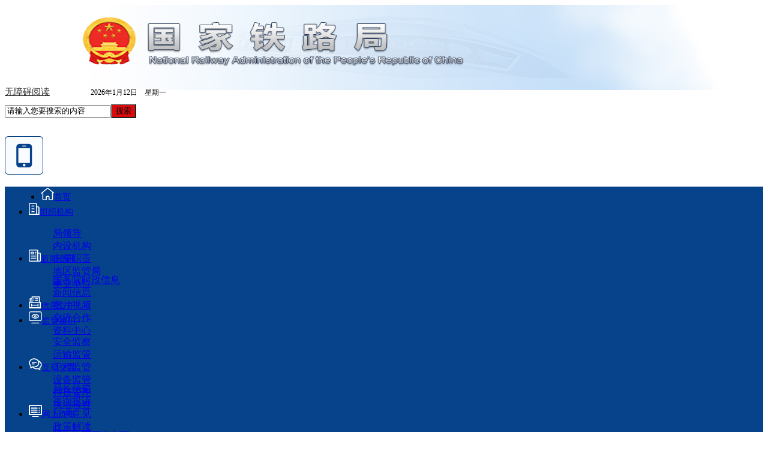

--- FILE ---
content_type: text/html
request_url: http://www.nra.gov.cn/ywzz/index_3.shtml
body_size: 46450
content:
<!doctype html>
<html>
<head>
<meta charset="utf-8">
<meta http-equiv="X-UA-Compatible" content="IE=edge">
<meta name="viewport" content="width=device-width, initial-scale=1"/>
<meta name="SiteName" content="国家铁路局">
<meta name="SiteDomain" content="www.nra.gov.cn">
<meta name="SiteIDCode" content="BM69000001">
<meta name="ColumnType" content="要闻">
<meta name="ColumnName" content="要闻">
<meta name="ColumnDescription" content="组织机构，新闻资讯，信息公开，监管履职，互动交流，网上办事，专题专栏">
<meta name="ColumnKeywords" content="国家铁路局，主要负责起草铁路监督管理的法律法规、规章草案，参与研究铁路发展规划、政策和体制改革工作，组织拟订铁路技术标准并监督实施，负责铁路安全生产监督管理，制定铁路运输安全、工程质量安全和设备质量安全监督管理办法并组织实施，组织实施依法设定的行政许可。组织或参与铁路生产安全事故调查处理，负责拟订规范铁路运输和工程建设市场秩序政策措施并组织实施，监督铁路运输服务质量和铁路企业承担国家规定的公益性运输任务情况，负责组织监测分析铁路运行情况，开展铁路行业统计工作，负责开展铁路的政府间有关国际交流与合作，承办国务院及交通运输部交办的其他事项。">
<meta name="ColumnType" content="要闻">
<title>要闻_国家铁路局</title>



<script src="/images/jquery-3.7.1.min.js"></script>

<script src="/images/tlj_pc_mobile_v2024.js"></script>

<link class="stylefile" media="all" type="text/css" rel="stylesheet" href="/images/nra_second.css">
<script type="text/javascript" src="/images/nra_index.js"></script>
<!--[if lt IE 9]>
<script src="/images/html5.js"></script>
<script src="/images/respond.min.js"></script>
<![endif]-->
<style class="stylefile">
.search{padding: 30px 10px 16px 0!important}
.dateBar a{color:#000}
</style> 

<link class="stylefile" rel="stylesheet" href="/images/newtop.css">
<link class="stylefile" rel="stylesheet" href="/images/ccont20210111.css">

<!-- 手机响应式js css 开始 -->
<link class="mobileStyle" rel="stylesheet" href="/images/tlj_mobile_v2024.css">
<link class="mobileStyle" rel="stylesheet" href="/images/idangerous.swiper2.7.6.css" />
<script src="/images/idangerous.swiper2.7.6.min.js"></script>

<!-- 列表手机端样式 -->
<link class="mobileStyle" rel="stylesheet" href="/images/tlj_mobile_list_v2024.css">

<script>
    var isPC = IsPC();//获取是否为PC端
    function isPCFun(){
        if (isPC) {//如果是PC端加载PC的js和css
            $(".mobileStyle").remove();
            // dynamicLoadJs('./images/sk_base.js')
        } else {//如果是移动端加载移动端的js和css
            if (window.sessionStorage.getItem("isPc") == "true") {
                var oMeta = document.createElement('meta');
                oMeta.content = '';
                oMeta.name = 'viewport';
                document.getElementsByTagName('html')[0].appendChild(oMeta);
                $(".mobileStyle").remove();
                // dynamicLoadJs('./images/sk_base.js')
                $(function () {
                    $(".AppBtn").css('display', 'block');
                    $(".nav_wrap").addClass("AppBtnBox");
                    
                    $("head").append('<meta name="viewport" content="width=1520">');
                })
            } else {
                $(".stylefile").remove();
                dynamicLoadJs('/images/idangerous.swiper2.7.6.min.js')
                dynamicLoadJs('/images/tlj_mobile_js.js')
                // dynamicLoadJs('./images/sk_base_mobile.js')
                $(function () {
                    $("html,body").animate({scrollTop: 0}, 100);
                })
            }
            $(function () {
                //切换pc移动
                $(".PcBtn").click(function () {
                    window.sessionStorage.setItem("isPc", "true")
                    window.location.reload()
                })
                $(".AppBtn").click(function () {
                    window.sessionStorage.setItem("isPc", "false")
                    window.location.reload()
                })
                $(".AppBtn2").click(function () {
                    window.sessionStorage.setItem("isPc", "false")
                    window.location.reload()
                })
            })
        }
    }
    isPCFun();
    $(function(){
        isPCFun();
    })
</script>
<!-- 手机响应式js css 结束 -->

<style class="stylefile">
.list .main_box{padding-top:30px;}
</style>
</head>
<body>
<a href=/raylink_0></a>


<script language="jscript" type="text/javascript"> function dd() { if(confirm("您访问的链接即将离开国家铁路局门户网站,是否继续？ " )) return true; return false;  } </script>
<style class="stylefile">
.footerWrap{min-width: 1200px!important}
.nav_list_04{left:-620px}
.header_logo{padding:20px 0 0 15px!important;}
.dateBar{font-size:14px!important;margin-bottom: 10px!important;}
.nav_list{height:43px;}
.footer .right a {margin-left: 10px;}
.footer .right .link2{margin-right:6px;margin-left:20px}

/*.newbanner {height:196px;}*/
@media only screen and (max-width:1440px) {

/* 20210109 */

body{background:none}
.headerBar{width:100%!important}
.nav_menu .subnav{margin-right: -5px!important}
.nav_menu .subnav>a{font-size:14px!important}
.hotnews .main a{font-size:18px!important}
.hotnews .main{width:82%!important}
.focus .shadow a{font-size:14px!important}
.column_headline li{width:100px;font-size:16px;}
.down_img{width:705px;}


.nav_list_01{left: -140px!important;background-position: 184px -1px!important}
.nav_list{height:37px!important}
.nav_list_02{left: -260px!important;background-position:307px -1px!important}
.nav_list_04{left: -500px!important;background-position:550px -1px!important}
.nav_list_05{left: -620px!important;background-position:668px -1px!important}
.nav_list_06{left: -740px!important;}
.nav_list_07{left: -860px!important;background-position: 908px -1px!important}
.search{padding: 30px 120px 30px 0!important}
.header_logo{padding:20px 0 0 119px!important}
.daohang{background:none;height:57px;}
.search .sear_r .button{background: rgba(216, 12, 13, 1) url(/images/u02_search.png) no-repeat 65px center;}
.nav_menu{width:980px!important}
.wrap{width:980px!important}
.headerBar{width:1220px!important}
.dateBar{font-size:12px!important;margin-bottom: 10px!important;}
.footer_desc p{line-height:20px;}
.footer_desc{margin-top:5px;}
.footer .left{width:63%!important}
.top_news .main ul li{font-size:13px}
.footer .right a{margin-left:5px}
.footer_img{margin:8px 15px 0 0!important}
.footer .right .link2{margin-left:10px}

}
.headerBar {background: url(/images/nra_logobg1.jpg) no-repeat;}
.scroll_pic .pannel-image img{height:370px}
.top_news .main ul li{height:36px;line-height:36px;}
.top_news .title b{line-height:26px;font-size:14px}
.navbar{background:#07438b}
.nav_list_07{width:1120px;}
.imglistnew{margin-top:-10px;}
.search{padding: 30px 10px 16px 0!important}
@media screen and (max-width: 1440px){ 
	.search{padding: 30px 130px 30px 0!important}
}
</style>

<div id="barrierfree_container">
<div class="header mobileNone">
	<!-- 头部内容 -->
  <div class="headerBar wrap clearfix">
    <div class="header_logo">
      <a href="/"><img src="/images/nra_logo.png" width="650" height="82" /></a>
    </div>
    <div class="search">
      <div class="dateBar">
       <a id="toolbarSwitch" href="javascript:void(0);"><span style="color:#333;font-size:15px;margin-right:65px">无障碍阅读</span></a>
        <script type="text/javascript">
          var today = new Date(); //Date
          var date = today.getDate();//
          var day = today.getDay();//
          var month = today.getMonth()+1;//
          var year = today.getFullYear();//
          var days = today.getDay();
        switch(days){
            case 1:
                days='星期一';
                break;
            case 2:
                days='星期二';
                break;
            case 3:
                days='星期三';
                break;
            case 4:
                days='星期四';
                break;
            case 5:
                days='星期五';
                break;
            case 6:
                days='星期六';
                break;
            case 0:
                days='星期日';
                break;
 
        }
          document.write(year+"年"+month+"月"+date+"日"+"　"+ days);
        </script>
      </div>
      <div style="font-size: 0;">
        <form method="get" action="https://www.nra.gov.cn/search" id="searchForm" name="searchForm" target="_blank">
            <div class="sear_r" autocomplete="off" style="width: auto;">
              <input type="text" value="请输入您要搜索的内容" id="textfield" class="txt" name="qt" onFocus="javascript:if(this.value=='请输入您要搜索的内容')this.value='';" onblur="if(this.value==''){this.value='请输入您要搜索的内容'}" />
              <input id="btnSearch" value="搜索" class="button" type="submit" />
             <!--  <input type="hidden" name="channelid" id="channelid" value="287149" />  -->
             <input type="hidden" name="siteCode" value="bm69000001" />
            </div>    
        </form>
      </div>
    </div>
    <div class="mobile_qieh">
      <a class="qie_a q_app AppBtn" href="javascript:;">
        <img class="imgs" src="/images/tlj_mobile_img13.png" alt="" />
      </a>
    </div>
  </div>

  <!-- 导航内容 -->
  <div class="navbar">
    <ul class="nav_menu clearfix wrap">
      <li class="subnav" style="margin-left:20px"><a href="/"><img src="/images/tophome.png" />首页<!--</a /-->
      </a></li><a href="/">
      </a><li class="subnav"><a href="/">
        </a><a href="/zzjg/" target="_blank" class="nav_link"><img src="/images/u05.png" />组织机构</a>
        <div class="nav_list_01 nav_list">
          <dl>
                    <dd><a href="/zzjg/" target="_blank">局领导</a></dd>
                    <dd><a href="/zzjg/nsjg/zhs/" target="_blank">内设机构</a></dd>
                    <dd><a href="/zzjg/gjzz/" target="_blank">主要职责</a></dd>
                    <dd><a href="/zzjg/jgj/" target="_blank">地区监管局</a></dd>
                    <dd><a href="/zzjg/sydw/xxzx/" target="_blank">事业单位</a></dd>
                </dl>

        </div>
      </li>
      <li class="subnav"><!--/xwzx/-->
        <a href="/xwzx/" target="_blank" class="nav_link"><img src="/images/u06.png" />新闻资讯</a>
        <div class="nav_list_02 nav_list">
          <dl>
                    <dd><a href="/xwzx/gwy/" target="_blank">国务院时政信息</a></dd>
                    <dd><a href="/xwzx/xwxx/" target="_blank">新闻信息</a></dd>
                    <dd><a href="/xwzx/tpsp/" target="_blank">图片视频</a></dd>
         
                    <dd><a href="/xwzx/jlhz/hzjl/" target="_blank">交流合作</a></dd>
                    <dd><a href="/xwzx/zlzx/" target="_blank">资料中心</a></dd>
                </dl>
        </div>
      </li>
      <li class="subnav">
        <a href="/xxgk/gkml/" target="_blank" class="nav_link"><img src="/images/u07.png" />信息公开</a>
        <!--<div class="nav_list_03 nav_list">
          <dl>
                    <dd><a href="/xxgk/gkmllb/" target="_blank">公开目录</a></dd>
                    <dd><a href="/xxgk/gkzn/"target="_blank">公开指南</a></dd>
                    <dd><a href="/xxgk/gkgdlb/" target="_blank">公开规定</a></dd>
                    <dd><a href="/xxgk/sqgksl/" target="_blank">依申请公开</a></dd>
                    <dd><a href="/xxgk/gggs/" target="_blank">公告公示</a></dd>
                </dl>
        </div>-->
      </li>
      <li class="subnav">
        <a href="/jglz/" target="_blank" class="nav_link"><img src="/images/u08.png" />监管履职</a>
        <div class="nav_list_04 nav_list">
          <dl>
                    <dd><a href="/jglz/apjc/" target="_blank">安全监察</a></dd>
                    <dd><a href="/jglz/ysjg/" target="_blank">运输监管</a></dd>
                    <dd><a href="/jglz/gcjg/" target="_blank">工程监管</a></dd>
                    <dd><a href="/jglz/sbjg/" target="_blank">设备监管</a></dd>
                    <dd><a href="/jglz/kjgl/" target="_blank">科技管理</a></dd>
                    <dd><a href="/jglz/zfjc/jczf/" target="_blank">执法检查</a></dd>
                </dl>
        </div>
      </li>
      <li class="subnav">
        <a href="/hdjl/zqyj/" target="_blank" class="nav_link"><img src="/images/u09.png" />互动交流</a>
        <div class="nav_list_05 nav_list">
          <dl>
                    <dd><a href="https://login.nra.gov.cn/idm/sso/login?servicecode=njdhgr&gourl=https://zwfw.nra.gov.cn/tljfwmh/jact/complain/showComplain.do?pagetype=tousu target="_blank">局长信箱</a></dd>
                    <dd><a href="https://login.nra.gov.cn/idm/sso/login?servicecode=njdhgr&gourl=https://zwfw.nra.gov.cn/tljfwmh/jact/complain/showComplain.do?pagetype=tousu" target="_blank">咨询投诉</a></dd>
                    <dd><a href="/hdjl/zqyj/" target="_blank">征求意见</a></dd>
                    <dd><a href="/hdjl/zcjd/jdhz/" target="_blank">政策解读</a></dd>
                    <dd><a href="/hdjl/hygq/" target="_blank">回应关切</a></dd>
                </dl>
        </div>
      </li>
      <li class="subnav">
        <a href="/webbs" target="_blank" class="nav_link"><img src="/images/u10.png" />网上办事</a>
        <div class="nav_list_06 nav_list">
          <dl>
                    <dd><a href="/webbs/" target="_blank">行政许可网上办理</a></dd>
                    <dd><a href="/webbs/xxgksq/" target="_blank">在线申请信息公开</a></dd>
                    <dd><a href="/webbs/jcjsryzgks/" target="_blank">铁路机车车辆驾驶人员资格考试</a></dd>
                    <dd><a href="/webbs/myd/" target="_blank">服务满意度评价</a></dd>
                </dl>
        </div>
      </li>
      <li class="subnav" id="subnav_f">
        <a href="/ztzl/" target="_blank" class="nav_link"><img src="/images/u11.png" />专题专栏</a>
        <div class="nav_list_07 nav_list">
			<dl>
<dd><a href="/ztzl/ddjs/" target="_blank">党的建设</a></dd>
				
				<dd><a href="/ztzl/hy/xytl/xyjgzc/" target="_blank">铁路工程信用</a></dd>
				
				<dd><a href="/ztzl/hd/tpzl/" target="_blank">铁路沿线安全环境治理成果图片展</a></dd>
				
				<dd><a href="/ztzl/hd/aqsc/" target="_blank">铁路安全生产月</a></dd>
				
				<dd><a href="https://www.nra.gov.cn/ztzl/hy/gcjs2023/" target="_blank">工程建设</a></dd>
				
				
				
			</dl>
        </div>
      </li>
      
    </ul>
  </div>
</div>


<!-- 手机头部 开始 -->
<div class="clear mobile_header pcNone">
  <div class="fl mobile_logo">
      <a href="/">
          <img class="imgs" src="/images/tlj_mobile_logo.png" alt="" />
      </a>
  </div>
  <div class="fr mobile_qieh">
    <div class="cf">
        <a onclick="document.getElementById('toolbarSwitch').click();" class="qie_a q_wza" href="javascript:;"></a>
        <a class="qie_a q_searcch searchBtn" target="_blank" href="https://www.nra.gov.cn/search/m/"></a>
    </div>
    <a class="qie_a q_pc PcBtn" href="javascript:;" style="font-size: 0.24rem!important;">电脑端</a>
  </div>
</div>
<!-- 手机头部 结束 -->
<!-- 手机导航 开始 -->
<div class="mobile_navw pcNone">
  <ul class="clear">
      <li>
          <a href="/zzjg/">
              <i class="icos icos_zz"></i>
              <p class="text">组织机构</p>
          </a>
      </li>
      <li>
          <a href="/xxgk/gkml/">
              <i class="icos icos_xx"></i>
              <p class="text">信息公开</p>
          </a>
      </li>
      <li>
          <a href="/jglz/">
              <i class="icos icos_jg"></i>
              <p class="text">监管履职</p>
          </a>
      </li>
      <li>
          <a href="/hdjl/zqyj/">
              <i class="icos icos_hd"></i>
              <p class="text">互动交流</p>
          </a>
      </li>
      <li>
          <a href="/webbs/">
              <i class="icos icos_ws"></i>
              <p class="text">网上办事</p>
          </a>
      </li>
  </ul>
</div>
<!-- 手机导航 结束 -->
<div class="daohang wrap">
	<h3>要闻</h3>
    <div class="nav_d mobileNone"><a href="../" class="CurrChnlCls">首页</a>&nbsp;>&nbsp;<a href="./" class="CurrChnlCls">要闻</a></div>
</div>

<div class="wrap padt30">
  <div class="list">
    <div class="mobile_list_navs">
        <ol class="nav_ul">
        
            
            
            
            
        
            
            
            
            
        
            
            
            <li class="hover"><a href="./">要闻</a>
                <div class="list_more"></div>
            </li>
            
        
            
            
            
            
        
            
            
            
            
        
            
            
            
            
        
            
            
            
            
        
            
            
            
            
        
            
            
            
            
        
            
            
            
            
        
            
            
            
            
        
            
            
            
            
        
            
            
            
            
        
            
            
            
            
        
            
            
            
            
        
            
            
            
            
        
            
            
            
            
        
            
            
            
            
        
        </ol>
    </div>
    <!-- m -->
    <div class="mobile_list_wz pcNone"><a href="../" class="CurrChnlCls">首页</a>&nbsp;>&nbsp;<a href="./" class="CurrChnlCls">要闻</a></div>
    <div class="mobile_list_titles1 pcNone">
		要闻
    </div>
    <!-- m -->
    <div class="mobile_list_news_w">
        <div class="main_box ellipsis mobile_list_news2">
            <ul>
                				
                    <li id="as22" style="display: none"><span>2025-12-01</span><a href='' target="_blank" title='《求是》杂志发表习近平总书记重要文章《推进党的自我革命要做到“五个进一步到位”》'>《求是》杂志发表习近平总书记重要文章《推进党的自我革命要做到“五个进一步到位”》</a></li>
                    <li id="bs22" style="display: none"><span>2025-12-01</span><a href='https://www.gov.cn/yaowen/liebiao/202511/content_7049899.htm' target="_blank" title='《求是》杂志发表习近平总书记重要文章《推进党的自我革命要做到“五个进一步到位”》'>《求是》杂志发表习近平总书记重要文章《推进党的自我革命要做到“五个进一步到位”》</a></li>
                    <li id="cs22" style="display: none"><span>2025-12-01</span><a href='./202512/t20251201_350205.shtml' target="_blank" title='《求是》杂志发表习近平总书记重要文章《推进党的自我革命要做到“五个进一步到位”》'>《求是》杂志发表习近平总书记重要文章《推进党的自我革命要做到“五个进一步到位”》</a></li>
                    <script>
                    var sd = '';
                    var sd0 = '';//迁移资源库文件内容文档命名
                    var sd1 = 'https://www.gov.cn/yaowen/liebiao/202511/content_7049899.htm';
                    if(sd!=''){
                        if(sd0=='文档内容附件'){
                            $('#as22').show();
                        }else{
                            //不是附件内容文档走细览详情，在细览详情下载附件
                            $('#cs22').show();
                        }
                        
                    }else{
                        if(sd1!=''){
                            $('#bs22').show();
                        }else{
                            $('#cs22').show();
                        }
                    }
                    </script>
                				
                    <li id="as23" style="display: none"><span>2025-11-27</span><a href='' target="_blank" title='习近平向香港新界大埔区住宅楼重大火灾事故遇难人员和殉职的消防员表示哀悼'>习近平向香港新界大埔区住宅楼重大火灾事故遇难人员和殉职的消防员表示哀悼</a></li>
                    <li id="bs23" style="display: none"><span>2025-11-27</span><a href='https://www.gov.cn/yaowen/liebiao/202511/content_7049619.htm' target="_blank" title='习近平向香港新界大埔区住宅楼重大火灾事故遇难人员和殉职的消防员表示哀悼'>习近平向香港新界大埔区住宅楼重大火灾事故遇难人员和殉职的消防员表示哀悼</a></li>
                    <li id="cs23" style="display: none"><span>2025-11-27</span><a href='./202511/t20251127_350190.shtml' target="_blank" title='习近平向香港新界大埔区住宅楼重大火灾事故遇难人员和殉职的消防员表示哀悼'>习近平向香港新界大埔区住宅楼重大火灾事故遇难人员和殉职的消防员表示哀悼</a></li>
                    <script>
                    var sd = '';
                    var sd0 = '';//迁移资源库文件内容文档命名
                    var sd1 = 'https://www.gov.cn/yaowen/liebiao/202511/content_7049619.htm';
                    if(sd!=''){
                        if(sd0=='文档内容附件'){
                            $('#as23').show();
                        }else{
                            //不是附件内容文档走细览详情，在细览详情下载附件
                            $('#cs23').show();
                        }
                        
                    }else{
                        if(sd1!=''){
                            $('#bs23').show();
                        }else{
                            $('#cs23').show();
                        }
                    }
                    </script>
                				
                    <li id="as24" style="display: none"><span>2025-11-26</span><a href='' target="_blank" title='习近平向“声援巴勒斯坦人民国际日”纪念大会致贺电'>习近平向“声援巴勒斯坦人民国际日”纪念大会致贺电</a></li>
                    <li id="bs24" style="display: none"><span>2025-11-26</span><a href='https://www.gov.cn/yaowen/liebiao/202511/content_7049549.htm' target="_blank" title='习近平向“声援巴勒斯坦人民国际日”纪念大会致贺电'>习近平向“声援巴勒斯坦人民国际日”纪念大会致贺电</a></li>
                    <li id="cs24" style="display: none"><span>2025-11-26</span><a href='./202511/t20251126_350189.shtml' target="_blank" title='习近平向“声援巴勒斯坦人民国际日”纪念大会致贺电'>习近平向“声援巴勒斯坦人民国际日”纪念大会致贺电</a></li>
                    <script>
                    var sd = '';
                    var sd0 = '';//迁移资源库文件内容文档命名
                    var sd1 = 'https://www.gov.cn/yaowen/liebiao/202511/content_7049549.htm';
                    if(sd!=''){
                        if(sd0=='文档内容附件'){
                            $('#as24').show();
                        }else{
                            //不是附件内容文档走细览详情，在细览详情下载附件
                            $('#cs24').show();
                        }
                        
                    }else{
                        if(sd1!=''){
                            $('#bs24').show();
                        }else{
                            $('#cs24').show();
                        }
                    }
                    </script>
                				
                    <li id="as25" style="display: none"><span>2025-11-26</span><a href='' target="_blank" title='习近平会见汤加国王图普六世'>习近平会见汤加国王图普六世</a></li>
                    <li id="bs25" style="display: none"><span>2025-11-26</span><a href='https://www.gov.cn/yaowen/liebiao/202511/content_7049480.htm' target="_blank" title='习近平会见汤加国王图普六世'>习近平会见汤加国王图普六世</a></li>
                    <li id="cs25" style="display: none"><span>2025-11-26</span><a href='./202511/t20251126_350182.shtml' target="_blank" title='习近平会见汤加国王图普六世'>习近平会见汤加国王图普六世</a></li>
                    <script>
                    var sd = '';
                    var sd0 = '';//迁移资源库文件内容文档命名
                    var sd1 = 'https://www.gov.cn/yaowen/liebiao/202511/content_7049480.htm';
                    if(sd!=''){
                        if(sd0=='文档内容附件'){
                            $('#as25').show();
                        }else{
                            //不是附件内容文档走细览详情，在细览详情下载附件
                            $('#cs25').show();
                        }
                        
                    }else{
                        if(sd1!=''){
                            $('#bs25').show();
                        }else{
                            $('#cs25').show();
                        }
                    }
                    </script>
                				
                    <li id="as26" style="display: none"><span>2025-11-25</span><a href='' target="_blank" title='习近平同美国总统特朗普通电话'>习近平同美国总统特朗普通电话</a></li>
                    <li id="bs26" style="display: none"><span>2025-11-25</span><a href='https://www.gov.cn/yaowen/liebiao/202511/content_7049438.htm' target="_blank" title='习近平同美国总统特朗普通电话'>习近平同美国总统特朗普通电话</a></li>
                    <li id="cs26" style="display: none"><span>2025-11-25</span><a href='./202511/t20251125_350175.shtml' target="_blank" title='习近平同美国总统特朗普通电话'>习近平同美国总统特朗普通电话</a></li>
                    <script>
                    var sd = '';
                    var sd0 = '';//迁移资源库文件内容文档命名
                    var sd1 = 'https://www.gov.cn/yaowen/liebiao/202511/content_7049438.htm';
                    if(sd!=''){
                        if(sd0=='文档内容附件'){
                            $('#as26').show();
                        }else{
                            //不是附件内容文档走细览详情，在细览详情下载附件
                            $('#cs26').show();
                        }
                        
                    }else{
                        if(sd1!=''){
                            $('#bs26').show();
                        }else{
                            $('#cs26').show();
                        }
                    }
                    </script>
                				
                    <li id="as27" style="display: none"><span>2025-11-21</span><a href='' target="_blank" title='中共中央举行纪念胡耀邦同志诞辰110周年座谈会 习近平发表重要讲话'>中共中央举行纪念胡耀邦同志诞辰110周年座谈会 习近平发表重要讲话</a></li>
                    <li id="bs27" style="display: none"><span>2025-11-21</span><a href='https://www.gov.cn/yaowen/liebiao/202511/content_7049111.htm' target="_blank" title='中共中央举行纪念胡耀邦同志诞辰110周年座谈会 习近平发表重要讲话'>中共中央举行纪念胡耀邦同志诞辰110周年座谈会 习近平发表重要讲话</a></li>
                    <li id="cs27" style="display: none"><span>2025-11-21</span><a href='./202511/t20251121_350095.shtml' target="_blank" title='中共中央举行纪念胡耀邦同志诞辰110周年座谈会 习近平发表重要讲话'>中共中央举行纪念胡耀邦同志诞辰110周年座谈会 习近平发表重要讲话</a></li>
                    <script>
                    var sd = '';
                    var sd0 = '';//迁移资源库文件内容文档命名
                    var sd1 = 'https://www.gov.cn/yaowen/liebiao/202511/content_7049111.htm';
                    if(sd!=''){
                        if(sd0=='文档内容附件'){
                            $('#as27').show();
                        }else{
                            //不是附件内容文档走细览详情，在细览详情下载附件
                            $('#cs27').show();
                        }
                        
                    }else{
                        if(sd1!=''){
                            $('#bs27').show();
                        }else{
                            $('#cs27').show();
                        }
                    }
                    </script>
                				
                    <li id="as28" style="display: none"><span>2025-11-19</span><a href='' target="_blank" title='习近平对全面依法治国工作作出重要指示'>习近平对全面依法治国工作作出重要指示</a></li>
                    <li id="bs28" style="display: none"><span>2025-11-19</span><a href='https://www.gov.cn/yaowen/liebiao/202511/content_7048876.htm' target="_blank" title='习近平对全面依法治国工作作出重要指示'>习近平对全面依法治国工作作出重要指示</a></li>
                    <li id="cs28" style="display: none"><span>2025-11-19</span><a href='./202511/t20251119_350083.shtml' target="_blank" title='习近平对全面依法治国工作作出重要指示'>习近平对全面依法治国工作作出重要指示</a></li>
                    <script>
                    var sd = '';
                    var sd0 = '';//迁移资源库文件内容文档命名
                    var sd1 = 'https://www.gov.cn/yaowen/liebiao/202511/content_7048876.htm';
                    if(sd!=''){
                        if(sd0=='文档内容附件'){
                            $('#as28').show();
                        }else{
                            //不是附件内容文档走细览详情，在细览详情下载附件
                            $('#cs28').show();
                        }
                        
                    }else{
                        if(sd1!=''){
                            $('#bs28').show();
                        }else{
                            $('#cs28').show();
                        }
                    }
                    </script>
                
                
            
            </ul>
            <div class="page mobile_list_page">
            <a id='pagenav_head' target='_self' href='index.shtml'>首页</a><a id='pagenav_2' target='_self' href='index_2.shtml'>< </a><a id='pagenav_0' target='_self' href='index.shtml'>1</a><a id='pagenav_1' target='_self' href='index_1.shtml'>2</a><a id='pagenav_2' target='_self' href='index_2.shtml'>3</a><span id='pagenav_3' >4</span><a id='pagenav_4' target='_self' href='index_4.shtml'>5</a><a id='pagenav_4' target='_self' href='index_4.shtml'> ></a><a id='pagenav_tail' target='_self' href='index_147.shtml'>尾页</a><SCRIPT LANGUAGE="JavaScript">
    var currentPage = 3;//所在页从0开始
    var prevPage = currentPage-1//<
    var nextPage = currentPage+1//>
    var countPage = 148//共多少页


        
    //跳转页面
    document.write("<font class='9ptb'> <input class='tz1' type='text' id='num' value="+(currentPage+1)+" /> "+
                        "&nbsp;<input class='tz2' type='submit' value='转到' onClick=javacript:toPage() /></font>");
                        
    function toPage(){
        var _num = document.getElementById("num").value;

        if(!isNaN(_num)){
            var str = "index"+"_"+(_num-1)+"."+"shtml";
            var url = location.href.substring(0,location.href.lastIndexOf("/")+1);
            if(_num<=1||_num==null)
                location.href = url+"index"+"."+"shtml";
            else if(_num>countPage)
                alert("本频道最多"+countPage+"页");
            else
                location.href = url+str;
        }else{
            alert("请输入有效的数字！");
        }		
    }	
    </SCRIPT>
                <!--<a href="#">首页</a>
                <a href="#">&lt;</a>
                <a href="#" class="hover">1</a>
                <a href="#">2</a>
                <a href="#">3</a>
                <a href="#">4</a>
                <a href="#">5</a>
                <span>......</span>
                <a href="#">100</a>
                <a href="#">&gt;</a>
                <a href="#">末页</a>-->
            </div>
        </div>
    </div>
  </div>
</div>

<div class="clear"></div>


</div>
<script id="barrierfree" src="/images/esdToolsInit_m.js"></script>
<script>
  $('#toolbarSwitch_m').click(function() {  
      // 触发 #buttonB 的点击事件  
      $('#toolbarSwitch').trigger('click');  
  });  
</script>
<script type="text/javascript" src="/images/nra_index_1.js"></script>
<style class="stylefile">
.footer .right .link p{padding-top:0}
.link2 img{height:60px;background-size:60px}
.footerWrap{margin-top:15px;}
#_span_jiucuo{float: left;}
.footerWrap{min-width:1220px !important}
</style>
<div class="footerWrap mobileNone">
<div class="wrap clearfix" style="background-color: rgb(7, 67, 139);padding-bottom: 20px;max-width: 1220px;margin: 0 auto">
	<div class="footer mart30">
    	<div class="select">
       	  <div class="select1 select_on">中央和国家部委网站
            	<div class="select_box select_box_1">
                    <h3 class="h3Title">中央和国家部委网站</h3>
                         <a href="http://www.gov.cn/" onClick="return dd();" target="_blank">中国政府网</a>
                            <a href="http://www.fmprc.gov.cn/" onClick="return dd();" target="_blank">外交部</a>
                            <a href="http://www.mod.gov.cn/" onClick="return dd();" target="_blank">国防部</a>
                            <a href="http://www.ndrc.gov.cn/" onClick="return dd();" target="_blank">发展改革委</a>
                            <a href="http://www.moe.gov.cn/" onClick="return dd();" target="_blank">教育部</a>
                            <a href="http://www.most.gov.cn/" onClick="return dd();" target="_blank">科技部</a>
                            <a href="http://www.miit.gov.cn/" onClick="return dd();" target="_blank">工业和信息化部</a>
                            <a href="//www.neac.gov.cn/" onClick="return dd();" target="_blank">国家民委</a>
                            <a href="http://www.mps.gov.cn/" onClick="return dd();" target="_blank">公安部</a>
                            <!--<a href="" target="_blank">安全部</a>-->
                            <a href="http://www.mca.gov.cn/" onClick="return dd();" target="_blank">民政部</a>
                            <a href="http://www.moj.gov.cn/" onClick="return dd();" target="_blank">司法部</a>
                            <a href="http://www.mof.gov.cn/mof/" onClick="return dd();" target="_blank">财政部</a>
                            <a href="http://www.mohrss.gov.cn/" onClick="return dd();" target="_blank">人力资源和社会保障部</a>
                            <a href="http://www.mnr.gov.cn/" onClick="return dd();" target="_blank">自然资源部</a>
                            <a href="http://www.mee.gov.cn/" onClick="return dd();" target="_blank">生态环境部</a>
                            <a href="http://www.mohurd.gov.cn/" onClick="return dd();" target="_blank">住房城乡建设部</a>
                            <a href="http://www.mot.gov.cn/" onClick="return dd();" target="_blank">交通运输部</a>
                            <a href="http://www.mwr.gov.cn/" onClick="return dd();" target="_blank">水利部</a>
                            <a href="http://www.moa.gov.cn/" onClick="return dd();" target="_blank">农业农村部</a>
                            <a href="http://www.mofcom.gov.cn/" onClick="return dd();" target="_blank">商务部</a>
                            <a href="https://www.mct.gov.cn" onClick="return dd();" target="_blank">文化和旅游部</a>
                            <a href="http://www.nhc.gov.cn" onClick="return dd();" target="_blank">国家卫生健康委员会</a>
                            <a href="http://www.mva.gov.cn/" onClick="return dd();" target="_blank">退役军人事务部</a>
                       <!--   <a href="http://www.chinasafety.gov.cn/" onClick="return dd();" target="_blank">应急管理部</a>-->
                            <a href="http://www.pbc.gov.cn/" onClick="return dd();" target="_blank">人民银行</a>
                            <a href="http://www.audit.gov.cn/" onClick="return dd();" target="_blank">审计署</a>
                            <a href="http://www.caac.gov.cn/index.html" onClick="return dd();" target="_blank">中国民用航空局</a>
                            <a href="https://www.spb.gov.cn/" onClick="return dd();" target="_blank">国家邮政局</a>
              </div>
            </div>
          
        
        

<div class="select2 select_on">铁路企业
       	  <div class="select_box select_box_2">
                    <h3 class="h3Title">铁路企业</h3>
                     <a href="http://www.china-railway.com.cn/" onClick="return dd();" target="_blank">中国国家铁路集团有限公司</a>
                   <a href="http://www.crecc.com.cn/" onClick="return dd();" target="_blank">中国铁路经济规划研究院有限公司</a>
                  <a href="https://www.rails.cn/" onClick="return dd();" target="_blank">中国铁道科学研究院集团有限公司</a>
                  <!-- <a href="https://www.crrcgc.cc/" onClick="return dd();" target="_blank">中国中车股份有限公司</a>-->
              <!--   <a href="http://www.crecg.com/" onClick="return dd();" target="_blank">中国中铁股份有限公司</a>-->
                  <a href="https://www.crcc.cn/" onClick="return dd();" target="_blank">中国铁建股份有限公司</a>
                   <!-- <a href="http://www.china-railway.com.cn/" onClick="return dd();" target="_blank">中国国家铁路集团有限公司</a>-->
                   
                                                    
                    <!-- <a href="http://www.tdpress.com/" onClick="return dd();" target="_blank">中国铁道出版社有限公司</a>-->
                   
                    <!--  <a href="http://www.gzrailway.com.cn/" onClick="return dd();" target="_blank">中国铁路广州局集团有限公司</a>-->
                   <!-- <a href="http://www.nntlj.com/" onClick="return dd();" target="_blank">中国铁路南宁局集团有限公司</a>-->
                       <!--  <a href="http://www.crscsc.com.cn/" onClick="return dd();" target="_blank">中铁特货物流股份有限公司</a>-->
                      <!--<a href="http://www.cre.cn/" onClick="return dd();" target="_blank">中铁快运股份有限公司</a>-->
                     
                   <!-- <a href="http://www.crct.com/" onClick="return dd();" target="_blank">中铁集装箱运输有限责任公司</a>-->
                    
                    <!--<a href="http://www.tsdig.com/" onClick="return dd();" target="_blank">中国铁路设计集团有限公司</a>-->
                    <!-- <a href="http://www.cric-china.com.cn/" onClick="return dd();" target="_blank">中国铁路投资有限公司</a>-->
                   <!-- <a href="https://www.zhongtieyintong.com/" onClick="return dd();" target="_blank">中铁银通支付有限公司</a>-->
                                       
                   <!--  <a href="http://www.rails.cn/" onClick="return dd();" target="_blank">中国铁道科学研究院集团有限公司</a>-->
                   <!--  <a href="http://www.crecc.com.cn/" onClick="return dd();" target="_blank">中国铁路经济规划研究院有限公司</a>-->
        </div>
          </div>
            <div class="select3 select_on">相关网站
            	<div class="select_box select_box_3">
                    <h3 class="h3Title">相关网站</h3>
                	<a href="http://www.12306.cn/" onClick="return dd();" target="_blank">中国铁路客户服务中心</a>
                    <a href="//www.peoplerail.com/" onClick="return dd();" target="_blank">人民铁道网</a>
                    <a href="//www.zgjtb.com/" onClick="return dd();" target="_blank">中国交通新闻网</a>
                    <a href="http://www.caacnews.com.cn/" onClick="return dd();" target="_blank">中国民航网</a>
                    <!--<a href="http://www.china-dftlxh.cn/" onClick="return dd();"  target="_blank">中国地方铁路协会</a>-->
                   <!-- <a href="http://www.12306.cn/mormhweb/" onClick="return dd();" target="_blank">中国铁路客户服务中心网站</a>
                    <a href="http://www.caacnews.com.cn/" onClick="return dd();" target="_blank">航班信息</a>-->
                    <a href="http://www.weather.com.cn/" onClick="return dd();" target="_blank">气象服务信息</a>
                   
                </div>
            </div>
            <div class="select4 select_on"><a href="http://zygjjg.12388.gov.cn/" onClick="return dd();" target="_blank">中央国家机关举报网站</a></div>
            <div class="select5 select_on">对口支援与定点帮扶

       	  <div class="select_box select_box_5" style="width:260px;left:-96px">
                     <h3 class="h3Title">对口支援与定点帮扶</h3>
                	<a href="http://www.jxyongfeng.gov.cn/" onClick="return dd();" target="_blank" style="width:40%">江西永丰</a>
                    <a href="http://www.rongjiang.gov.cn/" onClick="return dd();" target="_blank" style="width:40%">贵州榕江</a>
                    
        </div>
          </div>
        </div>
     <div class="clear"></div>
      <div class="left">
         
        <div class="footer_img" style="margin:8px 30px 0 0"><a href ="//bszs.conac.cn/sitename?method=show&id=0D3C857C112E74FBE053012819ACB398" target="_blank"><img src="/images/u27.png" /></a></div>
        <div class="footer_desc">
       	<p><a href="/zdxx/lxwm/202106/t20210609_188811.shtml" target="_blank">联系我们</a><span>|</span><a href="/zdxx/wzsm/" target="_blank">网站声明</a><span>|</span><a href="/zdxx/wzdt/" target="_blank">网站地图</a>　</p>
        <p><span>版权所有：国家铁路局</span><span>地址：北京市复兴路6号院</span></p>
         <p>
<a href="https://beian.miit.gov.cn"  target="_blank" style="display:inline-block;text-decoration:none;height:20px;line-height:20px;">京ICP备19004382号-1</a>　　政府网站标识码：BM69000001　 　<a target="_blank" href="https://www.beian.gov.cn/portal/registerSystemInfo?recordcode=11040102700028" style="display:inline-block;text-decoration:none;height:20px;line-height:20px;"><img src="/images/jbtb.png" width="20" height="20" border="0" />京公网安备 11040102700028号</a></p>
        </div> 	
		 		
		 	
      </div>
        
        <div class="right">
        	
            <div class="link">
              <div class="footer_img" style="margin:5px 0px 0 0"><script id="_jiucuo_" sitecode='bm69000001' src='/images/jiucuo.js'></script>
        
                <a href="https://mail.nra.gov.cn/" class="link2"  target="_blank"><img src="/images/u28.png" /><p style="width:64px">邮箱</p></a>
                <a href="http://weibo.com/u/5066332523" class="link3"  target="_blank"><img src="/images/wx1-1.jpg" /><p>政务微博</p></a>
<a class="link3"  target="_blank"><img src="/images/2023ewm.jpg" /><p>微信公众号</p></a>
            </div>
        </div>
    </div>
</div>
</div>
<div class="mobile_qieh_foot AppBtn">
  手机版
</div>
<script>
function CloseWin(){
	//有关闭确认
	//if(confirm("您确定要关闭本页吗？")){
		window.opener=null;
		window.open('','_self');
		window.close();
	//}
}
 </script>

</div>

 <!-- 手机底部 开始 -->
<div class="mobile_footer_w pcNone">
  <div class="mobile_footer_dzjg">
      <a href="//bszs.conac.cn/sitename?method=show&amp;id=0D3C857C112E74FBE053012819ACB398" target="_blank">
          <img class="imgs" src="/images/u27.png" />
      </a>
  </div>
  <div class="mobile_footer_text">
      <p>版权所有：国家铁路局　地址：北京市复兴路6号院</p>
      <p>京ICP备19004382号-1　政府网站标识码：BM69000001</p>
      <p><img class="ghs" src="/images/jbtb.png" />京公网安备 11040102700028号</p>
  </div>
  <div class="clear mobile_footer_ewm">
      <div class="kjs">
        <a href="https://mail.nra.gov.cn/" target="_blank">
          <img class="imgs" src="/images/tlj_mobile_img9.png" />
          <p class="texts">邮箱</p>
        </a>
      </div>
      <div class="kjs">
          <img class="imgs" src="/images/tlj_mobile_img10.png" />
          <p class="texts">政务微博</p>
      </div>
      <div class="kjs">
          <img class="imgs" src="/images/tlj_mobile_img11.png" />
          <p class="texts">微信公众号</p>
      </div>
  </div>
  <div class="mobile_footer_dnzc">
      <div class="clear as_w">
          <a class="fl as_pc PcBtn" href="javascript:;">电脑版</a>
          <a class="fl as_jc" href="javascript:;" onclick="Link('bm69000001')">
            <img class="imgs" src="/images/jiucuo.png" alt="" />
          </a>
      </div>
  </div>
</div>
<!-- 手机底部 结束 -->

<script>
var _hmt = _hmt || [];
(function() {
  var hm = document.createElement("script");
  hm.src = "https://hm.baidu.com/hm.js?69704ec8fc9c8dbc8bc1ae111c89b26f";
  var s = document.getElementsByTagName("script")[0]; 
  s.parentNode.insertBefore(hm, s);
})();
</script>


<script src="/images/tjfx_web_statics.js"></script>
</body>

</html>